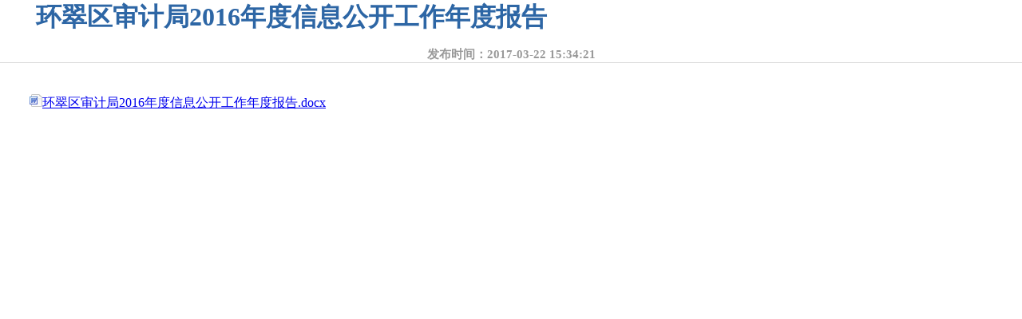

--- FILE ---
content_type: text/html;charset=UTF-8
request_url: http://www.huancui.gov.cn/module/xxgk/xxgkAnnualReport.jsp?area=113710020043609008&fbtime=2016
body_size: 3389
content:

















<meta name="viewport" content="width=device-width, initial-scale=1,maximum-scale=1, user-scalable=no"><style type="text/css">.zn_cont {
    width: 730px;
    margin: 0 auto;
    padding: 30px 0;
}
div {
	word-wrap: break-word;
	word-break: break-all;
}.cf {
    zoom: 1;
}.mainR {
    width: 770px;
    background: #fff;
    border: 1px solid #dddddd;
}.scroll_list {height: 660px;}
.cont_tit{
    width:730px;
    text-align:center;
    font-size:32px;
    font-weight:bold;
    color:#2d66a5;
}
.cont-li{
    width:100%;
    margin:15 0 15 0px;
    font-family: "Microsoft YaHei";
    text-align:center;
    font-size: 15px;
    font-weight:bold;
    color:#999;
    border-bottom:1px solid #dddddd;
}
.contM{
    margin-top:20px;
    margin-left:17px;
    padding-right:25px;
}
.contM p{
    color: #333333;
    font-size:16px;
    line-height:30px;
}
.contM p img{
    max-width:85%;
}
.contM .part{
    font-size:21px;
    font-weight:bold;
    color:#333;
    margin:30px 0;
.zfxxgk_ndbgt {
    font-size: 18px;
    margin: 20px 0px;
    font-family: "微软雅黑";
}@media screen and (min-width: 768px) {
	#zpiframe {display: none!important;}
	#nbiframe {display: none!important;}
}



@media screen and (max-width: 700px) {
	.zwxxgk_bd {
		width: 100%;
		height: 100%;
		overflow: hidden;
		background: none
	}

	/* 头部 */
	.zwxxgk_top {
		width: 100%;
		height: 10rem;
		background: url(mobile_banner.png) no-repeat center;
		background-size: 100% 10rem
	}

	/* 内容 */
	.zwxxgk_box {
		width: 93.6%;
		min-height: 60.9375rem;
		padding: 1.5rem .75rem;
		margin: 0 auto;
		background: #ffffff;
	}

	/* 检索 */
	.zwxxgk_ht {
		width: 100%;
		position: relative;
		margin: 0 auto;
		float: none;
		margin-bottom: 1.53125rem;
	}

	.zwxxgk_ss {
		width: 100%;
		margin: 0 auto;
		float: none;
		height: 2.125rem;
		background: none;
	}

	.inputText1 {
		width: 100%;
		height: 100%;
		float: none;
	}

	.inputText1 .inp {
		width: 81%;
		height: 94.5%;
		line-height: 2.125rem;
		border: .0625rem solid #dfdfdf;
		border-radius: .25rem 0 0 .25rem;
		margin: 0;
		font-size: .75rem;
		padding-left: .625rem;
	}

	.inputText1 .inp1 {
		width: 3.125rem;
		height: 100%;
		float: left;
		line-height: 2.125rem;
		font-size: .75rem;
		color: #ffffff;
		background: url(mobile_search.png) no-repeat center;
		background-size: 100% 2.125rem;
		margin: 0;
	}

	/* 导航切换 */
	.dl_nav {
		width: 100%;
		/* height: 6.5625rem; */
		margin: 0 auto;
		float: none;
		margin-bottom: 1rem;
		height: auto;
	}

	.dl_nav01 {
		width: 100%;
		height: 2.8125rem;
		float: none;
		margin-bottom: .9375rem;
	}

	.dl_nav02 {
		width: 100%;
		height: 2.8125rem;
		float: none;
		margin-bottom: .9375rem;
	}

	.dl_nav01 h3 {
		width: 47%;
		height: 2.8125rem;
		line-height: 2.8125rem;
		margin: 0;
		padding: 0;
		border: none;
	}

	.dl_nav01 h3:first-child {
		margin-right: 1rem;
	}

	.dl_nav01 h3 a {
		width: 100%;
		height: 100%;
		background: #ffffff;
		border: none;
		font-size: .875rem;
		color: #2d66a3;
		text-align: center;
		border: none;
		font-size: .875rem;
		padding: 0;
		border-right: .1875rem;
		box-shadow: 0 0 0.6rem rgba(9, 41, 77, .12);
	}

	.dl_nav01 br {
		display: none;
	}

	.dl_nav01 h3.tit_hover a {
		width: 100%;
		height: 100%;
		background: #2d66a3;
		color: #ffffff;
		padding: 0;
		border: none;
		font-size: .875rem;
	}

	.dl_nav01 h3 em {
		display: none;
	}

	.dl_nav02 h3 em {
		display: none;
	}

	.dl_nav02 h3,.dl_nav02 h3:hover {
		width: 47%;
		height: 2.8125rem;
		line-height: 2.8125rem;
		margin: 0;
		padding: 0;
		border: none;
		font-size: .875rem;
		text-align: center;
	}

	.dl_nav02 h3:first-child {
		margin-right: 1rem;
	}

	.dl_nav02 h3>div {
		width: 100%;
		height: 100%;
		background: #ffffff;
		border: none;
		font-size: .875rem;
		color: #2d66a3;
		text-align: center;
		border: none;
		font-size: .875rem;
		padding: 0;
		border-right: .1875rem;
		box-shadow: 0 0 0.6rem rgba(9, 41, 77, .12);
		float: none;
	}

	.dl_nav02 h3>div>div {
		width: 100%;
	}

	.dl_nav02 h3.on,
	.dl_nav02 h3.tit_hover {
		width: 47%;
		height: 2.8125rem;
		border: none;
		background: #2d66a3;
		color: #ffffff;
		padding: 0;
		border: none;
		font-size: .875rem;
	}

	.dl_nav02 h3.on>div,
	.dl_nav02 h3.tit_hover>div {
		background: #2d66a3;
		color: #ffffff;
		padding: 0;
		border: none;
		font-size: .875rem;
	}

	.dl_nav02 br,
	.dl_nav02 h3 span.zwxxgk_bnt5 {
		display: none;
	}

	.dl_nav02 h3.tit_hover a {
		width: 100%;
		height: 100%;
		background: #2d66a3;
		color: #ffffff;
		padding: 0;
		border: none;
		font-size: .875rem;
	}

	.dl_nav02 ul {
		display: none !important;
	}

	/* 内容 */
	/* 指南 */
	.mainR {
		padding-top: .625rem;
		width: 100%;
		border: none;
	}

	.zn_cont {
		padding-top: 0;
		width: 100%;
		border: none;
	}

	.contM {
		margin: 0;
		padding: 0;
	}

	.cont_tit {
		width: 100%;
		margin: 0 auto;
		font-size: 1.5rem;
		color: #2d66a3;
	}

	.cont-line {
		font-size: .9375rem;
		width: 19.0625rem;
		margin: 0 auto;
	}

	.scroll_list {
		width: 100% !important;
		overflow: visible !important;
		height: auto !important;
	}

	#gd_1 .jscroll-c {
		width: 92% !important;
		margin: .9375rem auto;
		padding: 0 !important;
	}

	.fr_zd .jscroll-c {
		padding-right: 0 !important;
	}

	.scroll_list .jscroll-e {
		display: none !important;
	}

	/* 制度 */
	.fr_zd {
		width: 100%;
		height: auto !important;
		padding: 0 !important;
		margin: 0 auto;
		float: none;
	}

	.zfxxgk_zd1 {
		width: 92.8%;
		height: 5.375rem;
		box-shadow: 0 0 0.6rem rgba(9, 41, 77, .12);
		margin: 0 auto;
		padding: 1.0625rem .84375rem;
		float: none;
		margin-bottom: .875rem;
		position: relative;
	}

	.zfxxgk_zd1 a {
		font-size: .9375rem;
		line-height: 1.875rem;
	}

	.zfxxgk_zd1 b {
		font-size: .9375rem;
		color: #999999;
		bottom: 10px;
		position: absolute;
		width: 80px;
		right: 5px;
	}

	.zfxxgk_zd2 {
		border: none;
		width: 100%;
	}

	.zfxxgk_zd2 ul li {
		width: 92.8%;
		height: 5.375rem;
		box-shadow: 0 0 0.6rem rgba(9, 41, 77, .12);
		margin: 0 auto;
		padding: 1.0625rem .84375rem;
		float: none;
		margin-bottom: .875rem;
		position: relative;
	}


	.zfxxgk_zd2 ul li a {
		font-size: .9375rem;
		line-height: 1.875rem;
		overflow: visible;
		text-overflow: initial;
		white-space: initial;
		width: 100%;
	}

	.zfxxgk_zd2 ul li b {
		font-size: .9375rem;
		color: #999999;
		float: none;
		position: absolute;
		bottom: 0;
		right: 0;
		width: 5.9375rem;
		text-align: center;
	}

	/* 内容 */
	.fr_cont {
		float: none;
		width: 100%;
		margin: 0 auto;
	}

	.fr_cont div {
		float: none;
	}

	.zfxxgk_zdgktit {
		float: left;
	}

	.zfxxgk_zdgkc {
		width: 100%;
		padding-left: 0 !important;
	}

	.zfxxgk_zdgktit span {}

	.zfxxgk_zdgkc ul li {
		width: 92.8%;
		height: 5.375rem;
		box-shadow: 0 0 0.6rem rgba(9, 41, 77, .12);
		margin: 0 auto;
		padding: 1.0625rem .84375rem;
		float: none;
		margin-bottom: .875rem;
		position: relative;
		line-height: 1.875rem;
		font-size: .9375rem;
	}

	.zfxxgk_zdgkc ul li a {
		width: 100%;
		overflow: visible;
		text-overflow: initial;
		white-space: initial;
	}

	.zfxxgk_zdgkc b {
		font-size: .9375rem;
		color: #999999;
		float: none;
		position: absolute;
		bottom: .3125rem;
		right: 0;
		width: 5.9375rem;
		text-align: center;
	}

	.more {
		float: none !important;
		margin: 0 auto !important;
		margin-bottom: 0 !important;
	}

	/* 年报 */
	.fr_nb {
		padding: 0 !important;
		margin: 0 auto;
		width: 100%;
	}

	.nbList-1 {
		margin: 0;
	}

	.zfxxgk_ndbgt {
		margin: 0 0 .625rem 0;
		font-size: 1.125rem;
	}

	.zfxxgk_ndbgct {
		width: 100%;
		height: 2.1875rem;
		float: none;
		line-height: 2.1875rem;
		font-size: 1.0625rem;
	}

	.zfxxgk_02Box {
		width: 100%;
	}

	.zfxxgk_02Box ul {
		width: 100%;
		float: none;
	}

	.zfxxgk_02Box ul li {
		width: 27.2%;
		height: 3.3125rem;
		line-height: initial;
		font-size: .8125rem;
		display: table;
		padding-left: .9375rem;
		padding-right: .3125rem;
	}

	.zfxxgk_02Box ul li a {
		display: table-cell;
		vertical-align: middle;
		height: 100%;
		overflow: visible;
		text-overflow: initial;
		float: none;
		white-space: initial;
	}
}body, div, dl, dt, dd, ul, ol, li, h1, h2, h3, h4, h5, h6, pre, code, form, fieldset, input, button, textarea, p, blockquote, th, td{margin:0;padding:0;}
body {color: #333;text-align: left;font-size: 14px;font-family:"微软雅黑";font-family: microsoft yahei,Arial,Helvetica,sans-serif;/* background: url(../images/ind_mbg.png) ; */background: #fdfdfe;}


a{ text-decoration:none; color:inherit; color: #222;font-family:"微软雅黑";}
a:link,a:visited {
	color: inherit;
	text-decoration: none;
}
a:active,a:hover {
	color: #0062eb;
	text-decoration: none;
}
img{ margin:0px; padding:0px; border: none;}
p{ margin:0px; padding:0px;}

em {
	font-style: normal;
}
li,ul {
	list-style: none;
	text-decoration: none;
}
li {
	list-style-type: none;
}
div {
	word-wrap: break-word;
	word-break: break-all;
}
h1,h2,h3,h4,h5,h6 {
	font-size: 9pt; font-weight: normal;
	font-family:"微软雅黑";
}</style><div class="cont_tit">环翠区审计局2016年度信息公开工作年度报告</div><div class="cont-li">发布时间：2017-03-22 15:34:21 </div><div class="box box1" id="wrapper1" style='width: 100%;height: 600px;overflow: hidden;'><div class="scroll" id="scrollOne" style='padding-right: 20px;padding-left: 20px;'><div class="contM"><meta name="ContentStart"><p><a href="/module/download/downfile.jsp?classid=0&filename=6f10165ac15941ed90ef3b3f4390c568.docx"><img style="border: currentColor; border-image: none;" src="/module/jslib/icons/word.png"/>环翠区审计局2016年度信息公开工作年度报告.docx</a></p><meta name="ContentEnd"></div></div><script src="script/my_scrollbar.js"></script></div>
<script>window.onload = function() {var oMyBar1 = new MyScrollBar({    selId: 'wrapper1',    bgColor: '#f2f2f2',    barColor: '#2d66a5',    enterColor: '#2d66a5',    enterShow: false,    borderRadius: 5 }); }</script>



<!DOCTYPE html>
<html lang="zh-cn" data-dpr="1" style="font-size: 54px;">
<head>
    <meta http-equiv="Content-Type" content="text/html; charset=UTF-8">
    <meta name="viewport" content="width=device-width, user-scalable=yes, initial-scale=0.3, maximum-scale=1.0, minimum-scale=0.3">
    <meta http-equiv="X-UA-Compatible" content="IE=Edge">
    <title>政府信息公开年报</title>
    <link rel="stylesheet" type="text/css" href="images/xxgkarticle.css">
    <style>

    </style>
</head>
</html>



--- FILE ---
content_type: text/css
request_url: http://www.huancui.gov.cn/module/xxgk/images/xxgkarticle.css
body_size: 2005
content:
@charset "utf-8";
/* CSS Document */
*{
	margin: 0;
	padding: 0;
	list-style: none;
}
h1, h2, h3 {
	padding: 0px;
	margin: 0px;
}
p {
	padding: 0px;
	margin: 0px;
}
span {
	padding: 0px;
	margin: 0px;
}
.contM a {
    font-size: 16px;
}
.fl {
	float: left;
}
.fr {
	float: right;
}
.cf:after {
	display: block;
	content: "";
	height: 0;
	visibility: hidden;
	clear: both;
}
.cf {
	zoom: 1;
}
.hide {display: none;}
.block {display: block;}
*:focus {
	outline: none;
}
input, body {
	font-family: "微软雅黑";
	text-align: left;
}
img {
	border: none;
}

.block {
	display: block;
}
@media screen and (min-width: 768px) {
	#zpiframe {display: none!important;}
	#nbiframe {display: none!important;}
}



@media screen and (max-width: 768px) {
	.zwxxgk_bd {
		width: 100%;
		height: 100%;
		overflow: hidden;
		background: none
	}

	/* 头部 */
	.zwxxgk_top {
		width: 100%;
		height: 10rem;
		background: url(mobile_banner.png) no-repeat center;
		background-size: 100% 10rem
	}

	/* 内容 */
	.zwxxgk_box {
		width: 93.6%;
		min-height: 60.9375rem;
		padding: 1.5rem .75rem;
		margin: 0 auto;
		background: #ffffff;
	}

	/* 检索 */
	.zwxxgk_ht {
		width: 100%;
		position: relative;
		margin: 0 auto;
		float: none;
		margin-bottom: 1.53125rem;
	}

	.zwxxgk_ss {
		width: 100%;
		margin: 0 auto;
		float: none;
		height: 2.125rem;
		background: none;
	}

	.inputText1 {
		width: 100%;
		height: 100%;
		float: none;
	}

	.inputText1 .inp {
		width: 81%;
		height: 94.5%;
		line-height: 2.125rem;
		border: .0625rem solid #dfdfdf;
		border-radius: .25rem 0 0 .25rem;
		margin: 0;
		font-size: .75rem;
		padding-left: .625rem;
	}

	.inputText1 .inp1 {
		width: 3.125rem;
		height: 100%;
		float: left;
		line-height: 2.125rem;
		font-size: .75rem;
		color: #ffffff;
		background: url(mobile_search.png) no-repeat center;
		background-size: 100% 2.125rem;
		margin: 0;
	}

	/* 导航切换 */
	.dl_nav {
		width: 100%;
		/* height: 6.5625rem; */
		margin: 0 auto;
		float: none;
		margin-bottom: 1rem;
		height: auto;
	}

	.dl_nav01 {
		width: 100%;
		height: 2.8125rem;
		float: none;
		margin-bottom: .9375rem;
	}

	.dl_nav02 {
		width: 100%;
		height: 2.8125rem;
		float: none;
		margin-bottom: .9375rem;
	}

	.dl_nav01 h3 {
		width: 47%;
		height: 2.8125rem;
		line-height: 2.8125rem;
		margin: 0;
		padding: 0;
		border: none;
	}

	.dl_nav01 h3:first-child {
		margin-right: 1rem;
	}

	.dl_nav01 h3 a {
		width: 100%;
		height: 100%;
		background: #ffffff;
		border: none;
		font-size: .875rem;
		color: #2d66a3;
		text-align: center;
		border: none;
		font-size: .875rem;
		padding: 0;
		border-right: .1875rem;
		box-shadow: 0 0 0.6rem rgba(9, 41, 77, .12);
	}

	.dl_nav01 br {
		display: none;
	}

	.dl_nav01 h3.tit_hover a {
		width: 100%;
		height: 100%;
		background: #2d66a3;
		color: #ffffff;
		padding: 0;
		border: none;
		font-size: .875rem;
	}

	.dl_nav01 h3 em {
		display: none;
	}

	.dl_nav02 h3 em {
		display: none;
	}

	.dl_nav02 h3 {
		width: 47%;
		height: 2.8125rem;
		line-height: 2.8125rem;
		margin: 0;
		padding: 0;
		border: none;
		font-size: .875rem;
		text-align: center;
	}

	.dl_nav02 h3:first-child {
		margin-right: 1rem;
	}

	.dl_nav02 h3>div {
		width: 100%;
		height: 100%;
		background: #ffffff;
		border: none;
		font-size: .875rem;
		color: #2d66a3;
		text-align: center;
		border: none;
		font-size: .875rem;
		padding: 0;
		border-right: .1875rem;
		box-shadow: 0 0 0.6rem rgba(9, 41, 77, .12);
		float: none;
	}

	.dl_nav02 h3>div>div {
		width: 100%;
	}

	.dl_nav02 h3.on,
	.dl_nav02 h3.tit_hover {
		width: 47%;
		height: 2.8125rem;
		border: none;
		background: #2d66a3;
		color: #ffffff;
		padding: 0;
		border: none;
		font-size: .875rem;
	}

	.dl_nav02 h3.on>div,
	.dl_nav02 h3.tit_hover>div {
		background: #2d66a3;
		color: #ffffff;
		padding: 0;
		border: none;
		font-size: .875rem;
	}

	.dl_nav02 br,
	.dl_nav02 h3 span.zwxxgk_bnt5 {
		display: none;
	}

	.dl_nav02 h3.tit_hover a {
		width: 100%;
		height: 100%;
		background: #2d66a3;
		color: #ffffff;
		padding: 0;
		border: none;
		font-size: .875rem;
	}

	.dl_nav02 ul {
		display: none !important;
	}

	/* 内容 */
	/* 指南 */
	.mainR {
		padding-top: .625rem;
		width: 100%;
		border: none;
	}

	.zn_cont {
		padding-top: 0;
		width: 100%;
		border: none;
	}

	.contM {
		margin: 0;
		padding: 0;
	}

	.cont_tit {
		width: 100%;
		margin: 0 auto;
		color: #2d66a3;
	}

	.cont-line {
		font-size: .9375rem;
		width: 19.0625rem;
		margin: 0 auto;
	}

	.scroll_list {
		width: 100% !important;
		overflow: visible !important;
		height: auto !important;
	}

	#gd_1 .jscroll-c {
		width: 92% !important;
		margin: .9375rem auto;
		padding: 0 !important;
	}

	.fr_zd .jscroll-c {
		padding-right: 0 !important;
	}

	.scroll_list .jscroll-e {
		display: none !important;
	}

	/* 制度 */
	.fr_zd {
		width: 100%;
		height: auto !important;
		padding: 0 !important;
		margin: 0 auto;
		float: none;
	}

	.zfxxgk_zd1 {
		width: 92.8%;
		height: 5.375rem;
		box-shadow: 0 0 0.6rem rgba(9, 41, 77, .12);
		margin: 0 auto;
		padding: 1.0625rem .84375rem;
		float: none;
		margin-bottom: .875rem;
		position: relative;
	}

	.zfxxgk_zd1 a {
		font-size: .9375rem;
		line-height: 1.875rem;
	}

	.zfxxgk_zd1 b {
		font-size: .9375rem;
		color: #999999;
		bottom: 10px;
		position: absolute;
		width: 80px;
		right: 5px;
	}

	.zfxxgk_zd2 {
		border: none;
		width: 100%;
	}

	.zfxxgk_zd2 ul li {
		width: 92.8%;
		height: 5.375rem;
		box-shadow: 0 0 0.6rem rgba(9, 41, 77, .12);
		margin: 0 auto;
		padding: 1.0625rem .84375rem;
		float: none;
		margin-bottom: .875rem;
		position: relative;
	}


	.zfxxgk_zd2 ul li a {
		font-size: .9375rem;
		line-height: 1.875rem;
		overflow: visible;
		text-overflow: initial;
		white-space: initial;
		width: 100%;
	}

	.zfxxgk_zd2 ul li b {
		font-size: .9375rem;
		color: #999999;
		float: none;
		position: absolute;
		bottom: 0;
		right: 0;
		width: 5.9375rem;
		text-align: center;
	}

	/* 内容 */
	.fr_cont {
		float: none;
		width: 100%;
		margin: 0 auto;
	}

	.fr_cont div {
		float: none;
	}

	.zfxxgk_zdgktit {
		float: left;
	}

	.zfxxgk_zdgkc {
		width: 100%;
		padding-left: 0 !important;
	}

	.zfxxgk_zdgktit span {}

	.zfxxgk_zdgkc ul li {
		width: 92.8%;
		height: 5.375rem;
		box-shadow: 0 0 0.6rem rgba(9, 41, 77, .12);
		margin: 0 auto;
		padding: 1.0625rem .84375rem;
		float: none;
		margin-bottom: .875rem;
		position: relative;
		line-height: 1.875rem;
		font-size: .9375rem;
	}

	.zfxxgk_zdgkc ul li a {
		width: 100%;
		overflow: visible;
		text-overflow: initial;
		white-space: initial;
	}

	.zfxxgk_zdgkc b {
		font-size: .9375rem;
		color: #999999;
		float: none;
		position: absolute;
		bottom: .3125rem;
		right: 0;
		width: 5.9375rem;
		text-align: center;
	}

	.more {
		float: none !important;
		margin: 0 auto !important;
		margin-bottom: 0 !important;
	}

	/* 年报 */
	.fr_nb {
		padding: 0 !important;
		margin: 0 auto;
		width: 100%;
	}

	.nbList-1 {
		margin: 0;
	}

	.zfxxgk_ndbgt {
		margin: 0 0 .625rem 0;
		font-size: 1.125rem;
	}

	.zfxxgk_ndbgct {
		width: 100%;
		height: 2.1875rem;
		float: none;
		line-height: 2.1875rem;
		font-size: 1.0625rem;
	}

	.zfxxgk_02Box {
		width: 100%;
	}

	.zfxxgk_02Box ul {
		width: 100%;
		float: none;
	}

	.zfxxgk_02Box ul li {
		width: 27.2%;
		height: 3.3125rem;
		line-height: initial;
		font-size: .8125rem;
		display: table;
		padding-left: .9375rem;
		padding-right: .3125rem;
	}

	.zfxxgk_02Box ul li a {
		display: table-cell;
		vertical-align: middle;
		height: 100%;
		overflow: visible;
		text-overflow: initial;
		float: none;
		white-space: initial;
	}
}